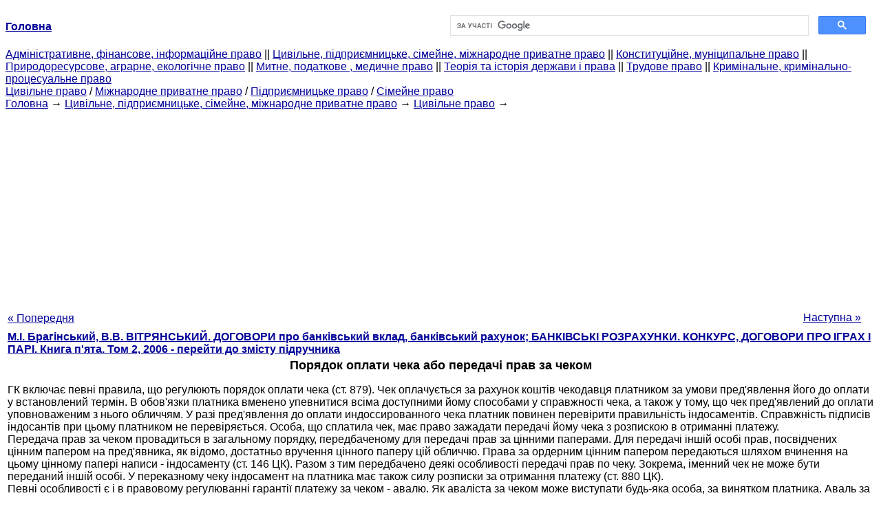

--- FILE ---
content_type: text/html
request_url: http://yport.inf.ua/poryadok-oplatyi-cheka-ili-peredachi-prav.html
body_size: 12483
content:
<!DOCTYPE HTML PUBLIC "-//W3C//DTD HTML 4.01 Transitional//EN">
<html lang="uk">
<head>
<script async src="//pagead2.googlesyndication.com/pagead/js/adsbygoogle.js"></script>
<script>
     (adsbygoogle = window.adsbygoogle || []).push({
          google_ad_client: "ca-pub-9016879489064789",
          enable_page_level_ads: true
     });
</script>
<meta name="viewport" content="width=device-width, initial-scale=1.0">
<meta http-equiv="content-type" content="text/html;charset=windows-1251">
<title>Порядок оплати чека або передачі прав за чеком: ГК включає певні правила, що регулюють порядок оплати чека</title>
<meta name="description" content="Порядок оплати чека або передачі прав по чеку: ГК включає певні правила, що регулюють порядок оплати чека (ст. 879). Чек оплачується за рахунок коштів чекодавця платником за умови пред'явлення його до оплати у встановлений термін. В обов'язки платника вменено упевнитися">
<meta name="keywords" content="Порядок оплати чека або передачі прав за чеком: ГК включає певні правила, що регулюють порядок оплати чека">
<link rel="stylesheet" type="text/css" href="/style.css">
</head><body link="#000099">
<center><table border="0" width="100%" cellpadding="0" cellspacing="0"><tr><td width="50%"><a href="/"><b>Головна</b></a></td><td width="50%">
<script async src="https://cse.google.com/cse.js?cx=f88e9bea453c4f727"></script>
<div class="gcse-search"></div>
</td></tr></table></center>
<div><div><div><div><div><div>
<a href="administrativnoe-finansovoe-pravo.html">Адміністративне, фінансове, інформаційне право</a> ||
<a href="grajdanskoe-pravo-predprinimatelskoe-pravo.html">Цивільне, підприємницьке, сімейне, міжнародне приватне право</a> ||
<a href="konstitutsionnoe-munitsipalnoe-pravo.html">Конституційне, муніципальне право</a> ||
<a href="prirodoresursnoe-agrarnoe-ekologicheskoe.html">Природоресурсове, аграрне, екологічне право</a> ||
<a href="tamojennoe-nalogovoe-meditsinskoe.html">Митне, податкове , медичне право</a> ||
<a href="teoriya-istoriya-prava.html">Теорія та історія держави і права</a> ||
<a href="trudovoe-pravo.html">Трудове право</a> ||
<a href="ugolovnoe-pravo.html">Кримінальне, кримінально-процесуальне право</a>
</div></div></div></div></div>
<div><div><div><div><div>
<a href="grajdanskoe-pravo.html">Цивільне право</a> / <a href="mejdunarodnoe-chastnoe-pravo.html">Міжнародне приватне право</a> / <a href="predprinimatelskoe-pravo.html">Підприємницьке право</a> / <a href="semeynoe-pravo.html">Сімейне право</a>
</div></div></div>
<div>
</div></div></div></div>
<div><div><a href="/">Головна</a> &#8594; <a href="grajdanskoe-pravo-predprinimatelskoe-pravo.html">Цивільне, підприємницьке, сімейне, міжнародне приватне право</a> &#8594; <a href="grajdanskoe-pravo.html">Цивільне право</a>
&#8594;&nbsp;
</div></div>
<center><script async src="//pagead2.googlesyndication.com/pagead/js/adsbygoogle.js"></script>
<ins class="adsbygoogle"
     style="display:block"
     data-ad-client="ca-pub-9016879489064789"
     data-ad-slot="3949310228"
     data-ad-format="auto"
     data-full-width-responsive="true"></ins>
<script>
(adsbygoogle = window.adsbygoogle || []).push({});
</script></center>
<table style="width: 100%; margin-top: 10px;">
<tr>
<td style="width: 100px; text-align: left;">
<a class=pp style="height: 20px; text-align: center; width: 120px;" href="raschetyi-chekamiponyatie-cheka-raschetov.html">« Попередня</a>
</td>
<td style="text-align: center"></td>
<td style="width: 200px; text-align: right;">
<a class=pp style="float: right; height: 20px; text-align: center; width: 120px;" href="posledstviya-otkaza-oplatyi4668.html">Наступна »</a></td>
</tr>
<tr>
<td colspan="3"></td>
</tr>
<tr>
<td colspan="3">
<div>
<b> <a href="dogovoryi-bankovskom-vklade-bankovskom-schete.html">М.І. Брагінський, В.В. ВІТРЯНСЬКИЙ. ДОГОВОРИ про банківський вклад, банківський рахунок; БАНКІВСЬКІ РОЗРАХУНКИ. КОНКУРС, ДОГОВОРИ ПРО ІГРАХ І ПАРІ. Книга п'ята. Том 2, 2006 - перейти до змісту підручника</a> </b>
</div>
</td>
</tr>
<tr>
<td colspan="3">
<h1>Порядок оплати чека або передачі прав за чеком</h1>
</td>
</tr>
<tr>
<td colspan="3" class="pr25">
<div>
</div> ГК включає певні правила, що регулюють порядок оплати чека (ст. 879). Чек оплачується за рахунок коштів чекодавця платником за умови пред'явлення його до оплати у встановлений термін. В обов'язки платника вменено упевнитися всіма доступними йому способами у справжності чека, а також у тому, що чек пред'явлений до оплати уповноваженим з нього обличчям. У разі пред'явлення до оплати индоссированного чека платник повинен перевірити правильність індосаментів. Справжність підписів індосантів при цьому платником не перевіряється. Особа, що сплатила чек, має право зажадати передачі йому чека з розпискою в отриманні платежу.<br>Передача прав за чеком провадиться в загальному порядку, передбаченому для передачі прав за цінними паперами. Для передачі іншій особі прав, посвідчених цінним папером на пред'явника, як відомо, достатньо вручення цінного паперу цій обличчю. Права за ордерним цінним папером передаються шляхом вчинення на цьому цінному папері написи - індосаменту (ст. 146 ЦК). Разом з тим передбачено деякі особливості передачі прав по чеку. Зокрема, іменний чек не може бути переданий іншій особі. У переказному чеку індосамент на платника має також силу розписки за отримання платежу (ст. 880 ЦК).<br>Певні особливості є і в правовому регулюванні гарантії платежу за чеком - авалю. Як аваліста за чеком може виступати будь-яка особа, за винятком платника. Аваль за чеком проставляється на лицьовій стороні чека або на додатковому аркуші шляхом напису: "вважати за аваль" і вказівки, ким і за кого він виданий. Аваль, що сплатив чек, отримує права за цим чеком проти того, за кого він дав гарантію (ст. 881 ЦК).<br>Пред'явлення чека до платежу здійснюється чекодержателем шляхом подання чека в банк, що обслуговує чекодержателя, на інкасо (інкасування чека). У цьому випадку оплата чека проводиться в загальному порядку, передбаченому для виконання інкасового доручення. У разі відмови платника від оплати чека, пред'явленого до платежу, дана обставина має бути посвідчений одним із способів, передбачених ЦК (ст. 883), а саме:<br>- протестом нотаріуса або складанням рівнозначного акта;<br>- відміткою платника на чеку про відмову в його оплаті із зазначенням дати подання чека до оплати;<br>- відміткою инкассирующего банку із зазначенням дати, що свідчить про те, що чек своєчасно виставлений і не оплачений.<br>Про несплаті чека чекодержатель повинен сповістити свого індосанта і чекодавця протягом двох робочих днів, наступних за днем вчинення протесту або рівнозначного йому акту. <div></div>
</td>
</tr>
<tr>
<td style="text-align: left;"> <a class=pp style="height: 20px; text-align: center; width: 120px;" href="raschetyi-chekamiponyatie-cheka-raschetov.html">« Попередня</a></td>
<td style="text-align: center"></td>
<td style=" text-align: right;">
<a class=pp style="float: right; height: 20px; text-align: center; width: 120px;" href="posledstviya-otkaza-oplatyi4668.html">Наступна »</a></td>
</tr>
<tr>
<td colspan="3" style="text-align: center; width: 100%;">
<div>
</div>
<a href="dogovoryi-bankovskom-vklade-bankovskom-schete.html">= Перейти до змісту підручника =</a></td>
</tr>
<tr>
<td colspan="3">
</td>
</tr>
<tr>
<td colspan="3"> <h6> Інформація, релевантна " Порядок оплати чека або передачі прав за чеком "</h6></td>
</tr>
<tr>
<td colspan="3" class="pr25">
<ol>
<li> <a href="poryadok-oplatyi-cheka-peredachi-prav.html">2. Порядок оплати чека та передачі прав за чеком</a><br>Чек оплачується за рахунок коштів чекодавця платником за умови пред'явлення його до оплати у встановлений термін. В обов'язок платника вменено упевнитися всіма доступними йому способами у справжності чека, а також у тому, що чек пред'явлений до оплати уповноваженим з нього обличчям. У разі пред'явлення до оплати индоссированного чека платник повинен перевірити правильність індосаментів.<br></li>
<li> <a href="raschetyi-dogovoru-kupli-prodaji.html">3. Розрахунки за договором купівлі - продажу (в аспекті взаємовідносин з банками)</a><br>Правове регулювання розрахунків Правовідносини, пов'язані із здійсненням розрахунків, в даний час регулюються ЦК (гл. 46, ст. 861 - 885), іншими федеральними законами, а також виданими відповідно до них банківськими правилами. Для того щоб оцінити суть змін, внесених нині чинним ГК в правове регулювання розрахункових відносин, досить згадати, що в ГК РРФСР 1964<br></li>
<li> <a href="bezgotivkovi-rozrahunki.html">§ 2. Безготівкові розрахунки</a><br>Поняття безготівковіх розрахунків. Згідно з п. 1.4 Інструкції про безготівкові ро ірахункі в Україні в національній Валюті безготівкові розрахунки - Перерахування певної суми коштів з рахунків платників на рахунки отримувачів коштів, а такоже Перерахування банками за Доручення предприятий и фізічніх ОСІБ коштів, унесення ними готівкою в касу банку, на рахунки отримувачів коштів. ЦІ розрахунки<br></li>
<li> <a href="veksel-chek-sovremennom-mejdunarodnom-chastnom.html">§ 3. Вексель і чек в сучасному міжнародному приватному праві. Уніфікація вексельного і чекового регулювання</a><br>Вексель в МПП. Оскільки в сучасних умовах міжнародного господарського обороту велике значення має скорочення періоду обігу всіляких платіжних засобів, закономірно зростає роль таких оборотних документів, що дозволяють оперативно здійснювати платіж, як вексель і чек. Жоден інститут міжнародного приватного права не схильний, мабуть, за самою своєю суттю дії конфліктів<br></li>
<li> <a href="514-raschetnyie-kreditnyie.html">5.14. Розрахункові і кредитні правовідносини</a><br>Загальні положення Договірні зобов'язання, учасниками яких виступають державні та інші підприємства та організації, зазвичай є грошовими і породжують два взаємообумовлених зустрічних зобов'язання: з одного боку - передачу речі, надання послуг, виробництво робіт і т.д., а з іншого - оплату переданої речі, наданої послуги або виробленої роботи. Отже, основним<br></li>
<li> <a href="245-raschetyi-chekami.html">24.5. Розрахунки чеками</a><br>Основна особливість розрахунків чеками пов'язана з тим, що чек є не тільки розрахунковим документом, але в той же час і цінним папером, що містить нічим не обумовлене розпорядження чекодавця банку виплатити зазначену в ньому суму чекодержателю. Учасниками чекового правовідносини виступають три особи: чекодавець, платник по чеку і чекодержатель. Як платник в чековому зобов'язанні<br></li>
<li> <a href="pravovoy-rejim-tsennyih.html">§ 4. Правовий режим цінних паперів</a><br>Цінні папери, будучи об'єктами цивільних прав, є одночасно з цим і найбільш характерними об'єктами комерційного обороту, розглянутого в якості спеціального елемента цивільного обороту (ст. 128, п. 2 ст. 130 ЦК). Комерційний характер цінних паперів обумовлений тим, що вони являють собою один з найбільш зручних механізмів переносу мінової вартості, можуть, при відомих<br></li>
<li> <a href="kuplya-prodaja-mena.html">§ 1. Купівля-продаж. Мена. Рента</a><br>Купівля-продаж. Договір купівлі-продажу - основний вид цивільно-правових договорів, що застосовуються в майновому обороті, зокрема у сфері підприємницької діяльності За договором купівлі-продажу одна сторона (продавець) зобов'язується передати річ (товар) у власність другій стороні (покупцеві), а покупець зобов'язується прийняти цей товар і сплатити за нього певну грошову суму (ціну).<br></li>
<li> <a href="raschetnyie-operatsii-kommercheskih.html">§ 4. Розрахункові операції комерційних банків</a><br>Юридична природа розрахунків. Розрахунки, або розрахункові операції - це акти руху грошей, динаміка фінансів. Окремий випадок розрахунків - платежі за товари, роботи, послуги, виплата заробітної плати, видача стипендії. Але розрахунки - це не тільки власне платежі, це всі операції з передачі грошей від однієї особи іншій особі, тобто все, що пов'язано з рухом грошей: безповоротне фінансування,<br></li>
<li> <a href="raschetnyie-obyazatelstva.html">§ 7. Розрахункові зобов'язання</a><br>Поняття розрахунків і розрахункових зобов'язань. У господарському обороті часто виникає необхідність передачі грошових коштів. Вона може викликатися виконанням публічно-правового обов'язку або грошового зобов'язання, пов'язаного з відшкодуванням шкоди, оплатою наданого товару, виконаних робіт або наданих послуг і т.п. Дії, що здійснюються господарюючими суб'єктами з приводу здійснення<br></li>
</ol></td>
</tr>
</table>
<center>&copy; 2014-2022&nbsp; yport.inf.ua</center>
</body>
</html>


--- FILE ---
content_type: text/html; charset=utf-8
request_url: https://www.google.com/recaptcha/api2/aframe
body_size: 115
content:
<!DOCTYPE HTML><html><head><meta http-equiv="content-type" content="text/html; charset=UTF-8"></head><body><script nonce="mMYk73BJiPZ2COsfl4Zvow">/** Anti-fraud and anti-abuse applications only. See google.com/recaptcha */ try{var clients={'sodar':'https://pagead2.googlesyndication.com/pagead/sodar?'};window.addEventListener("message",function(a){try{if(a.source===window.parent){var b=JSON.parse(a.data);var c=clients[b['id']];if(c){var d=document.createElement('img');d.src=c+b['params']+'&rc='+(localStorage.getItem("rc::a")?sessionStorage.getItem("rc::b"):"");window.document.body.appendChild(d);sessionStorage.setItem("rc::e",parseInt(sessionStorage.getItem("rc::e")||0)+1);localStorage.setItem("rc::h",'1769414893730');}}}catch(b){}});window.parent.postMessage("_grecaptcha_ready", "*");}catch(b){}</script></body></html>